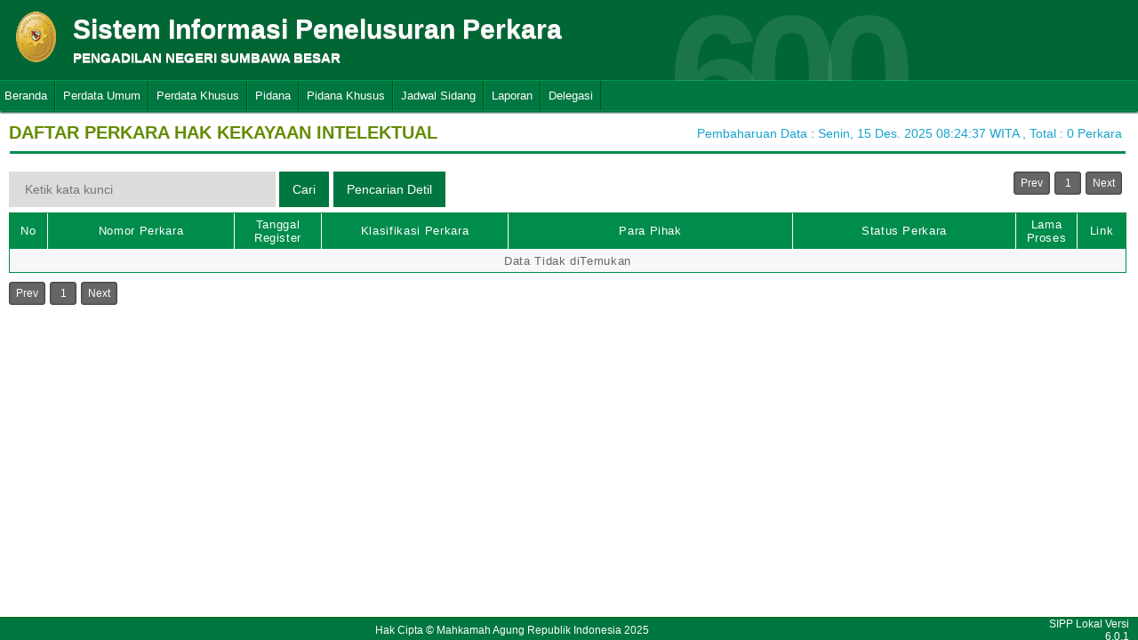

--- FILE ---
content_type: text/html; charset=UTF-8
request_url: http://sipp.pn-sumbawabesar.go.id/list_perkara/type/aG8zTTJYV0FLU1VnOXNnYWZ4RzV6enowRjJnZjQwUGtaN1JIUE1nZXhkNHJhWHdXZ0NuSW83T0lnbmhCUk16bC9janAxZ1BXS2I0TktxSWRrcEd1WEE9PQ==
body_size: 4594
content:
<html>
<head>
	<link rel="shortcut icon" href="https://sipp.pn-sumbawabesar.go.id/resources/img/favicon.ico" type="image/png">
	<title>SIPP</title>
	<link rel="stylesheet" type="text/css" href="https://sipp.pn-sumbawabesar.go.id/resources/css/style.css">
	<link rel="stylesheet" type="text/css" href="https://sipp.pn-sumbawabesar.go.id/resources/css/table.css">
	<link rel="stylesheet" type="text/css" href="https://sipp.pn-sumbawabesar.go.id/resources/css/date-css.css" />
	<link rel="stylesheet" type="text/css" href="https://sipp.pn-sumbawabesar.go.id/resources/css/simplePagination.css">
	<script type="text/javascript" src="https://sipp.pn-sumbawabesar.go.id/resources/js/jquery-1.7.1.min.js"></script>
	<script type="text/javascript" src="https://sipp.pn-sumbawabesar.go.id/resources/js/jquery-sipp.js"></script>
	<script type="text/javascript" src="https://sipp.pn-sumbawabesar.go.id/resources/js/jquery-ui-1.8.18.custom.min.js"></script>
	<script src="https://sipp.pn-sumbawabesar.go.id/resources/js/Modernizr.js"></script>
	<script type="text/javascript" src="https://sipp.pn-sumbawabesar.go.id/resources/js/jquery.idTabs.min.js"></script>

	<link rel="stylesheet" type="text/css" href="https://sipp.pn-sumbawabesar.go.id/resources/css/bootstrap.css">
</head>
<div id="loading" class="popup_loading">
	<div style="margin: 0px auto;margin-left: 40%;margin-top: 15%;width:0;">
		<img src="https://sipp.pn-sumbawabesar.go.id/resources/img/loading_ma.gif">
	</div>
</div>
<body>
	<script type="text/javascript">
		$("body").css({overflow: 'hidden'});
		$('#loading').fadeIn();
	</script>
	<div id="wrapper">
		<div id="atas">		
			<div class="logo">
				<a href="https://sipp.pn-sumbawabesar.go.id/">
				<img src="https://sipp.pn-sumbawabesar.go.id/resources/img/logo.png"></a>
			</div>
			<div class="front">
				<font><b>Sistem Informasi Penelusuran Perkara</b><span><br><strong>PENGADILAN NEGERI SUMBAWA BESAR</strong></br></span></font>
			</div>
			<div class="h_right">
			</div>
			<div class="version_shading">
				<label>600</label>
			</div>
		</div>
		<div class="clear"></div>
	</div>
	<style type="text/css">
	.has-sub i{
		font-weight: bold;
		color:#defc3b;
		position: absolute;
		top:10px;
		left:7px;
	}
</style>
<div class="cssmenu"><ul><li class="has-sub"><a href="https://sipp.pn-sumbawabesar.go.id/list_perkara">Beranda</a><ul></ul></li><li class="has-sub"><a href="#">Perdata Umum</a><ul><li class="has-sub"><a href="https://sipp.pn-sumbawabesar.go.id/list_perkara/type/Nld0eXlFMVp1d1ZZbGRXT0ljU0NDYjR2anJyQlFYWno5S2FJZ0daeUhWTEdOekdlWGtJNWszeUhuUSs4clUwNmVxNkxhT09udlhKR3BJSVBxNGlyUHc9PQ==">Perdata Gugatan</a><ul></ul></li><li class="has-sub"><a href="https://sipp.pn-sumbawabesar.go.id/list_perkara/type/dDl2c1lJV3dJL1BJSzJjbjNBUzNyQ05NWjZhYmxsQncycHdzenRXOHFvbUdQTEh2anZaMGZmYU5UdkFIalE2QmhXNU01OHpCWmtrWjRNeFRkZU1SZ0E9PQ==">Perdata Gugatan Sederhana</a><ul></ul></li><li class="has-sub"><a href="https://sipp.pn-sumbawabesar.go.id/list_perkara/type/SkFXeXhPRUZEYm5tdnNOWC9zcFVOQzZxdWc2VXpkOTlPZGRmTGlyNVpwSDN6UXArN2NJeWtsK1drUjNlc0dqdXhJRDc1ajk1Z3pRN3JnckgvbjVLNUE9PQ==">Perdata Gugatan Bantahan</a><ul></ul></li><li class="has-sub"><a href="https://sipp.pn-sumbawabesar.go.id/list_perkara/type/cDhnaHhqWktTcW5PcHNwNngwQWF6NEtydDltS2JWY0wzeFpkeUF5OHpSSUplNklMRGFTeGtDcDl1ZloxZzB1cDhMOXNDSi9KREtmTU05bGVaNUFBU1E9PQ==">Perdata Permohonan</a><ul></ul></li></ul></li><li class="has-sub"><a href="#">Perdata Khusus</a><ul><li class="has-sub"><a href="https://sipp.pn-sumbawabesar.go.id/list_perkara/type/REluZ1ZYVkhhZVoyZ01vd3VsaktudERsd0k1d2RBNG04QzRDVEg0aFUrbnBuNHpkMWJsSWtYSk1TRVJFZHZwTFY0NXJ1cTEyWmc0WSs3ZS9aczcwOUE9PQ==">Hak Kekayaan Intelektual (HKI)</a><ul></ul></li><li class="has-sub"><a href="https://sipp.pn-sumbawabesar.go.id/list_perkara/type/SHgvZUk2V0VlWWgwbEUzeUpnQ01WSWVPeDNYS1FPM00xd2J3RmtUM2VTeFBSbllINnZGZXJLaUpVR3RybExOVkxWbWZEdzczV2s1YkoyWHM1dzJUdmc9PQ==">Kepailitan & PKPU</a><ul></ul></li><li class="has-sub"><a href="https://sipp.pn-sumbawabesar.go.id/list_perkara/type/QmZLZjVXYXVQWHB2R2k1THJzMWlHZWU4eWg1Q201QmMxdHloY1RQUjVGRmlFd2hRRmxobHR1Y01XUmtuMzhSd3RRZEs3R2Q4WWJQTEpmZUpKc0xTdmc9PQ==">Pengadilan Hubungan Industrial (PHI)</a><ul></ul></li><li class="has-sub"><a href="https://sipp.pn-sumbawabesar.go.id/list_perkara/type/MlJNcWphRm1JL0ptMXVSUmNQeUhnNDhUWEFFNkFIQ3F4R05NenJxbWtYN2Y3MGh2Zno1a3NNd0hNK0syWGFkNVJBTHVlTUZJdEpGRGFBNGFxM09xRlE9PQ==">KPPU</a><ul></ul></li></ul></li><li class="has-sub"><a href="#">Pidana</a><ul><li class="has-sub"><a href="https://sipp.pn-sumbawabesar.go.id/list_perkara/type/dE5jeEw1Qk1Pem9RTmtXQzJLTUM1blJmbkg3ZTZGbHN0T1l0Y0U4QmlMV3FoZmNWdHVRa1FvOXVzalNhM2FTSjdBdU5EbG1ZMWlGUFRVTWlldTBpMGc9PQ==">Pidana Biasa</a><ul></ul></li><li class="has-sub"><a href="https://sipp.pn-sumbawabesar.go.id/list_perkara/type/cWxCeUp5N0lMRGFkUVNuR09TYmxGWTZjVGpNMVRkQkdkbllnY2U5eHA3TS9OYzB6NTROdTBQMFFweHFGNDdpcGZjaHdINk54MjRxdnB4bnBYa09BdlE9PQ==">Pidana Singkat</a><ul></ul></li><li class="has-sub"><a href="https://sipp.pn-sumbawabesar.go.id/list_perkara/type/d3dSWTRlMDNwZnh0UGY2YnFmRFdRUGNLbDIrSldsamtLNWRHUzA4R2poS1Q1WlljN0xNN2g0NnNoU3FVU1lvS3NGTHVyMDIwL2JLamlkMmZ6Y0F1Y0E9PQ==">Pidana Cepat</a><ul></ul></li><li class="has-sub"><a href="https://sipp.pn-sumbawabesar.go.id/list_perkara/type/U1puMm0yZ2dlcjZZcEVmL1B6MW1BdFRRYUIvbHZjQUdPdlBodS9hQTJlRFlDVGpWQmE1MVUxWGY3bytRSkl1VmU4RUpUNFNDVlZlOXdTMVcrM3VCYUE9PQ==">Pidana Pra Peradilan</a><ul></ul></li><li class="has-sub"><a href="https://sipp.pn-sumbawabesar.go.id/list_perkara/type/eHduZUxsRjBidTF4cjZJV0hqRXpmVEZSVTd5SzQ0ejZBMXhzWTFDdTVzcmcxd2VwMHdBNXF0TXROYjBhOC8xVEpISm1QQkhUMG5DUWVPd3FOMjY0VUE9PQ==">Perkara Lalu Lintas</a><ul></ul></li></ul></li><li class="has-sub"><a href="#">Pidana Khusus</a><ul><li class="has-sub"><a href="https://sipp.pn-sumbawabesar.go.id/list_perkara/type/OWV1OWFMZml3TUQycm9CdFJnTXVqU1JZbGpRenBCZ0dIOE9zak8yR2hiNE0zR0k1UExJNVhpZ0VORkY4VUV4NUk3VkVvNDVJNjFOemg1OHhLZ0ZnS3c9PQ==">Pidana Anak</a><ul></ul></li><li class="has-sub"><a href="https://sipp.pn-sumbawabesar.go.id/list_perkara/type/VWFDd1J6M3l3QTJoUG50RlVRQXBRZnVBVHZwb1ZaekRLSWJkaUpSUVFEd3lzeC9VNjB6aVhUZk13eDJrMWJxNDlLelFBVHE4a2pEa2F4SFFmaFMyRHc9PQ==">Tindak Pidana Korupsi</a><ul></ul></li><li class="has-sub"><a href="https://sipp.pn-sumbawabesar.go.id/list_perkara/type/UmtrWGo0bWxGSHJNaE9najY5d01CTXhuRmhaNDl2OE5sRGFqTnp4VXZ1bVNqZHZjSU80S215Tno4WUg1N2h2RUZPOXhyM283QXg0ZzlvRGlZdHhmRHc9PQ==">Pidana Perikanan</a><ul></ul></li><li class="has-sub"><a href="https://sipp.pn-sumbawabesar.go.id/list_perkara/type/NStaZVNUSkRhTm9mSS9RSllLT0dtdmdFeVlCR3dxRytVRGp4cWRMeGF0RDh6RXd1Snc4L2k0RU45VTdnblEwRUZud2FUZVFmeWJpWEx6ZnJoejRQOEE9PQ==">Hak Asasi Manusia</a><ul></ul></li></ul></li><li class="has-sub"><a href="https://sipp.pn-sumbawabesar.go.id/list_jadwal_sidang">Jadwal Sidang</a><ul></ul></li><li class="has-sub"><a href="#">Laporan</a><ul><li class="has-sub"><a href="https://sipp.pn-sumbawabesar.go.id/statistik_perkara">Statistik Perkara</a><ul></ul></li></ul></li><li class="has-sub"><a href="#">Delegasi</a><ul><li class="has-sub"><a href="https://sipp.pn-sumbawabesar.go.id/list_delegasi/type/RmRwSmhZYVFYblREZkRwTlpVcTl1U3AwYngySnlveVppMWNwTXpZbnBjRmtHbGRpcDlYNFRWbFdQZVlGbklYMlhkd0hodlE5L1VoSzJyRW00cVFFU0E9PQ==">Delegasi Keluar</a><ul></ul></li><li class="has-sub"><a href="https://sipp.pn-sumbawabesar.go.id/list_delegasi/type/ZzArRHpNdld1bjYyaTAybXp3WFE0ZUhnWDdYRFNuODB5RUxibGVhNTBPZFUyZC9jcVc4dmhNSUIrc1F3SVgwRy9ubDJNMGluZ2t2UG9tUE5JWmd1SEE9PQ==">Delegasi Masuk</a><ul></ul></li></ul></li></ul></div>
<script type="text/javascript">
$()
  $(window).bind("scroll", function() {
  if ($(window).scrollTop() + 50 > 110) {
    $(".cssmenu").addClass("menufixed");
    $(".cssmenu").removeClass("has-sub");
    
  } else {
    $(".cssmenu").removeClass("menufixed");
  }
  
});

</script>
	<div id="content"><div id="konten">
	<div id="pageTitle">
		<b>DAFTAR PERKARA HAK KEKAYAAN INTELEKTUAL</b>
	</div>
	<div id="right">
    	<div class="total_perkara">
        	Pembaharuan Data : Senin, 15 Des. 2025 08:24:37 WITA 
            , Total : 0 Perkara
    	</div>
	</div>
    <br>
<link rel="stylesheet" type="text/css" href="https://sipp.pn-sumbawabesar.go.id/resources/css/simplePagination.css">
<hr class="thick-line" style="clear:both;">
<div id="left">
	<form action="https://sipp.pn-sumbawabesar.go.id/list_perkara/search" method="post" accept-charset="utf-8">
		<input name="search_keyword" value="" id="search-box" size="50" placeholder="  Ketik kata kunci  " type="text">
		<input name="enc" value="cjBkRGdHZUhYeTE4UTNGMlI2eTNrWHlzZmQ1VFhCM2FiMHZIU0ZRSkZXQ1paYUM3ekIyWjVnWUNRdjBRWWhjZTh3Y1F1alN0RXZJN1VoT1VZR1dTNEE9PQ==" type="hidden">
		<span></span>
		<input name="" value="Cari" id="search-btn1" type="submit">
	</form>
</div>
<div id="left">
<input type="submit" onClick="popup_form('https://sipp.pn-sumbawabesar.go.id/search/cjBkRGdHZUhYeTE4UTNGMlI2eTNrWHlzZmQ1VFhCM2FiMHZIU0ZRSkZXQ1paYUM3ekIyWjVnWUNRdjBRWWhjZTh3Y1F1alN0RXZJN1VoT1VZR1dTNEE9PQ==');" value="Pencarian Detil" id="search-btn1"></input>
</div>
<div id="pages">
    <div id="selector"></div>
</div>

<div class="cssTable">
	<table id="tablePerkaraAll">
		<col  width="3%" />
        <col  width="15%" />
        <col  width="7%" />
        <col  width="15%" />
        <col  width="23%" />
        <col  width="18%" />
        <col  width="5%" />
        <col  width="4%" />
		<tbody>
			<tr>
				<td>No</td>
				<td onclick="sorting(1)">Nomor Perkara</td>
				<td onclick="sorting(2)">Tanggal Register</td>
				<td onclick="sorting(3)">Klasifikasi Perkara</td>
				<td onclick="sorting(4)">Para Pihak</td>
				<td onclick="sorting(6)">Status Perkara</td>
				<td onclick="sorting(7)">Lama Proses</td>
				<td>Link</td>
			</tr>
			<tr><td colspan='8' align='center'>Data Tidak diTemukan</td></tr>		</tbody>
	</table>
</div>
<div id="pages_bottom" style="width:100%;padding-left:5px;padding-top:5px;">
    <div id="selector_bottom"></div>
</div>
<script type="text/javascript">
	function sorting(col){
		window.open('https://sipp.pn-sumbawabesar.go.id/list_perkara/sort/'+col+'/cjBkRGdHZUhYeTE4UTNGMlI2eTNrWHlzZmQ1VFhCM2FiMHZIU0ZRSkZXQ1paYUM3ekIyWjVnWUNRdjBRWWhjZTh3Y1F1alN0RXZJN1VoT1VZR1dTNEE9PQ==/key','_self')
	}
		function searchDetilShow(){
		popup_form('https://sipp.pn-sumbawabesar.go.id/search/cjBkRGdHZUhYeTE4UTNGMlI2eTNrWHlzZmQ1VFhCM2FiMHZIU0ZRSkZXQ1paYUM3ekIyWjVnWUNRdjBRWWhjZTh3Y1F1alN0RXZJN1VoT1VZR1dTNEE9PQ==');
	}
	$('#cetak_perkara_list').click(function(){
		window.open('https://sipp.pn-sumbawabesar.go.id/perkara_list_cetak/cetak/1/cjBkRGdHZUhYeTE4UTNGMlI2eTNrWHlzZmQ1VFhCM2FiMHZIU0ZRSkZXQ1paYUM3ekIyWjVnWUNRdjBRWWhjZTh3Y1F1alN0RXZJN1VoT1VZR1dTNEE9PQ==/key','_self')
	});
	function popup_informasi(){	
		popup_form('https://sipp.pn-sumbawabesar.go.id/detil_perkara/informasi');
	}
</script>
 
<script type="text/javascript" src="https://sipp.pn-sumbawabesar.go.id/resources/js/jquery.simplePagination.js"></script>


<script type="text/javascript">
$(function() {
    var totalPage = '0';
    var page = '1';
    $('#selector').pagination({
        items: totalPage,
        itemsOnPage: 20,
        displayedPages: 3,
        cssStyle: 'light-theme',
        currentPage:page,
        onPageClick: function(pageNumber){
            window.open('https://sipp.pn-sumbawabesar.go.id/list_perkara/page/'+pageNumber+'/cjBkRGdHZUhYeTE4UTNGMlI2eTNrWHlzZmQ1VFhCM2FiMHZIU0ZRSkZXQ1paYUM3ekIyWjVnWUNRdjBRWWhjZTh3Y1F1alN0RXZJN1VoT1VZR1dTNEE9PQ==/key/col/2','_self')
        	}
        });
    $('#selector_bottom').pagination({
        items: totalPage,
        itemsOnPage: 20,
        displayedPages: 3,
        cssStyle: 'light-theme',
        currentPage:page,
        onPageClick: function(pageNumber){
            window.open('https://sipp.pn-sumbawabesar.go.id/list_perkara/page/'+pageNumber+'/cjBkRGdHZUhYeTE4UTNGMlI2eTNrWHlzZmQ1VFhCM2FiMHZIU0ZRSkZXQ1paYUM3ekIyWjVnWUNRdjBRWWhjZTh3Y1F1alN0RXZJN1VoT1VZR1dTNEE9PQ==/key/col/2','_self')
        	}
        });
    });
</script>
</div>
	<div id="footer">
		<table width="100%">
			<tr>
				<td width="90%" align="center" style="font-size: 12px;vertical-align:middle;">Hak Cipta &copy; Mahkamah Agung Republik Indonesia 2025</td>
			    <td width="10%" align="right" style="font-size: 12px;padding-right:30px;vertical-align:middle;padding-right:10px;">SIPP Lokal Versi 6.0.1</td>
			</tr>
		</table>
	</div>
	</div>
</body>
<script type="text/javascript">
$( document ).ready(function() {
    $("body").css({ overflow: 'inherit' })
	$('#loading').fadeOut();
	$('a').click(function(event){
		var id = $(this).attr('id');
		if($(this).attr('href')!='#' && $(this).attr('href').substring(1,0)!='#' && id !='noLoading'){
			openLoadingDialog()
		}
	});
});

function closeLoading(){
    $("body").css({ overflow: 'inherit' })
    $('#loading').fadeOut();
}

function openLoadingDialog(){
	$("body").css({overflow: 'hidden'});
	$('#loading').fadeIn();
}

</script>
</html>